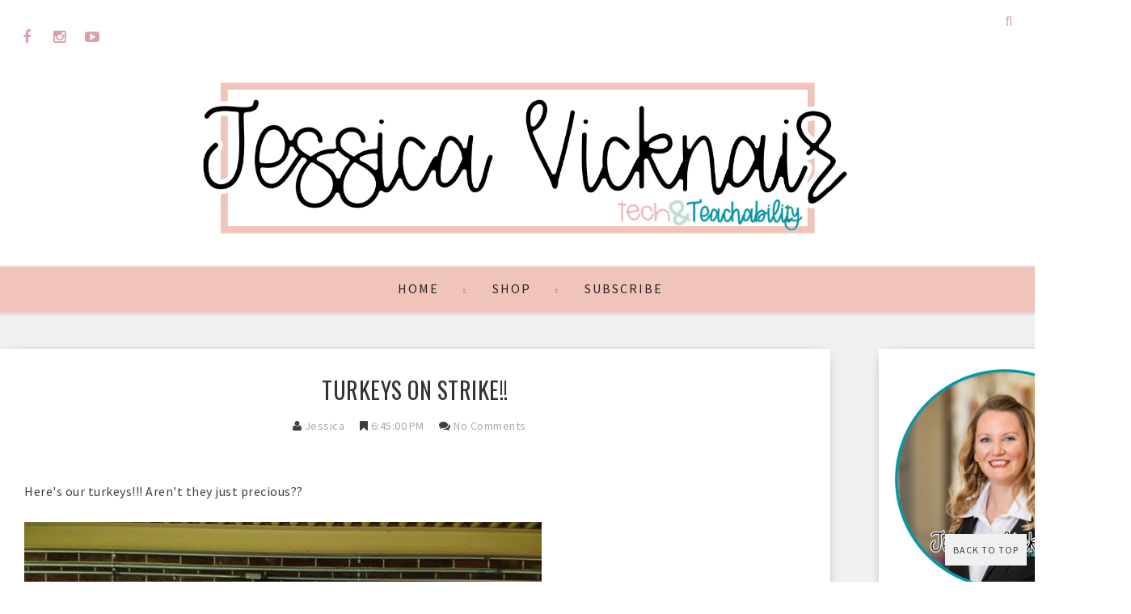

--- FILE ---
content_type: text/html; charset=utf-8
request_url: https://www.google.com/recaptcha/api2/aframe
body_size: 267
content:
<!DOCTYPE HTML><html><head><meta http-equiv="content-type" content="text/html; charset=UTF-8"></head><body><script nonce="CXTa_uCS9Ns9bNDX7iPqlg">/** Anti-fraud and anti-abuse applications only. See google.com/recaptcha */ try{var clients={'sodar':'https://pagead2.googlesyndication.com/pagead/sodar?'};window.addEventListener("message",function(a){try{if(a.source===window.parent){var b=JSON.parse(a.data);var c=clients[b['id']];if(c){var d=document.createElement('img');d.src=c+b['params']+'&rc='+(localStorage.getItem("rc::a")?sessionStorage.getItem("rc::b"):"");window.document.body.appendChild(d);sessionStorage.setItem("rc::e",parseInt(sessionStorage.getItem("rc::e")||0)+1);localStorage.setItem("rc::h",'1769243502463');}}}catch(b){}});window.parent.postMessage("_grecaptcha_ready", "*");}catch(b){}</script></body></html>

--- FILE ---
content_type: text/javascript; charset=UTF-8
request_url: https://www.techandteachability.com/feeds/posts/default/-/Thanksgiving?alt=json-in-script&callback=related_results_labels
body_size: 10708
content:
// API callback
related_results_labels({"version":"1.0","encoding":"UTF-8","feed":{"xmlns":"http://www.w3.org/2005/Atom","xmlns$openSearch":"http://a9.com/-/spec/opensearchrss/1.0/","xmlns$blogger":"http://schemas.google.com/blogger/2008","xmlns$georss":"http://www.georss.org/georss","xmlns$gd":"http://schemas.google.com/g/2005","xmlns$thr":"http://purl.org/syndication/thread/1.0","id":{"$t":"tag:blogger.com,1999:blog-1345077714437171038"},"updated":{"$t":"2026-01-23T11:00:00.126-06:00"},"category":[{"term":"Freebie"},{"term":"lesson plans"},{"term":"sneak peek Sunday"},{"term":"Featured"},{"term":"math"},{"term":"Linky"},{"term":"Back to School"},{"term":"Reading"},{"term":"classroom decoration"},{"term":"healthy"},{"term":"Weekly Summer Linky"},{"term":"Five for Friday"},{"term":"Tutorials"},{"term":"classroom management"},{"term":"giveaway"},{"term":"week in review"},{"term":"Google"},{"term":"Louisiana"},{"term":"MAKE Wellness"},{"term":"Summer Reset Challenge"},{"term":"interactive notebook"},{"term":"teachers pay teachers"},{"term":"tech tips"},{"term":"technology"},{"term":"School"},{"term":"end of year"},{"term":"literacy center"},{"term":"planning"},{"term":"Astrobrights"},{"term":"ELA"},{"term":"Mardi Gras"},{"term":"Meal Prep"},{"term":"Thanksgiving"},{"term":"Thoughts on Thursday"},{"term":"classroom reveal"},{"term":"Christmas"},{"term":"Newsies"},{"term":"Robotics"},{"term":"Tech Tip Tuesday"},{"term":"freezer meals"},{"term":"recipes"},{"term":"tips"},{"term":"Blog Hop"},{"term":"DIY"},{"term":"Disney"},{"term":"Fun"},{"term":"Life"},{"term":"Presentations"},{"term":"QR codes"},{"term":"Student Reporting Labs"},{"term":"blog launch"},{"term":"holidays"},{"term":"homework"},{"term":"parents"},{"term":"place value"},{"term":"summer"},{"term":"tech tools"},{"term":"120 board"},{"term":"AI"},{"term":"AI Series"},{"term":"Artificial Intelligence"},{"term":"Class Dojo"},{"term":"Crock Pot"},{"term":"Google Classroom"},{"term":"Is This Real...Or AI?"},{"term":"Math Centers"},{"term":"Sale"},{"term":"St. Patrick's Day"},{"term":"Technology Presentations"},{"term":"Tell all Tuesday"},{"term":"The Primary Punchbowl"},{"term":"Valentine's Day"},{"term":"Winner Wednesday"},{"term":"classroom library"},{"term":"contractions"},{"term":"cookies"},{"term":"fall"},{"term":"meal plans"},{"term":"no prep"},{"term":"planner"},{"term":"science"},{"term":"spelling"},{"term":"teacher organization"},{"term":"As Seen on TV"},{"term":"Building Words"},{"term":"Create 2 Animate"},{"term":"Digital Arts"},{"term":"Digital Citizenship"},{"term":"Distance Learning"},{"term":"GIF"},{"term":"Hyperdoc"},{"term":"LAFlood2016"},{"term":"Meet the Teacher"},{"term":"Microsoft"},{"term":"Sunday Storytime"},{"term":"Teacher Appreciation Week"},{"term":"activity sheets"},{"term":"binder"},{"term":"compare and contrast"},{"term":"craftivity"},{"term":"digital"},{"term":"insects"},{"term":"listening library"},{"term":"low carb"},{"term":"morning math"},{"term":"newsletter"},{"term":"other"},{"term":"planning binder"},{"term":"reset"},{"term":"routines"},{"term":"sequence of events"},{"term":"spreadsheet"},{"term":"spring"},{"term":"tpt"},{"term":"whole30"},{"term":"writing"},{"term":"#letscelebrate"},{"term":"2014-2015"},{"term":"2015-2016"},{"term":"2016-2017"},{"term":"2017-2018"},{"term":"2018-2019"},{"term":"AR"},{"term":"Balancing Facts"},{"term":"Basic Shots"},{"term":"Birthday"},{"term":"Bitmoji"},{"term":"Bright Theme"},{"term":"Bulletin Board"},{"term":"CRLG"},{"term":"Camera Shots"},{"term":"Cause and Effect"},{"term":"Classtag"},{"term":"Cricut"},{"term":"Easter"},{"term":"Food"},{"term":"Football"},{"term":"Get It Done"},{"term":"Go Noodle"},{"term":"Google Bootcamp"},{"term":"Google Presentation"},{"term":"Grammar"},{"term":"Habit Buidling"},{"term":"Halloween"},{"term":"Keto"},{"term":"Kindergarten"},{"term":"Louisiana Blogger Meetup"},{"term":"Love"},{"term":"MATH IT"},{"term":"Main Idea"},{"term":"Martin Luther King Jr."},{"term":"Math Presentations"},{"term":"Media Literacy"},{"term":"Money"},{"term":"Music Video"},{"term":"New Year Resolutions"},{"term":"October"},{"term":"Open House"},{"term":"Owala"},{"term":"Pete the cat"},{"term":"Pinterest"},{"term":"Pixel Art"},{"term":"Primary Punchbowl"},{"term":"School Closure"},{"term":"School's out"},{"term":"Sixth grade"},{"term":"Spooky Saturday Sale"},{"term":"Spring Break"},{"term":"Star Wars Day"},{"term":"Substitutes"},{"term":"Sunday Reset"},{"term":"Take home binder"},{"term":"Text Features"},{"term":"Turkey"},{"term":"Unit Plans"},{"term":"Video Production"},{"term":"Weather"},{"term":"adjectives"},{"term":"application problems"},{"term":"audio production"},{"term":"awards"},{"term":"behavior"},{"term":"broadcast"},{"term":"classroom"},{"term":"communication"},{"term":"computer science"},{"term":"computer science education week"},{"term":"donors choose"},{"term":"engineering design process"},{"term":"field trips"},{"term":"first day of school signs"},{"term":"first grade"},{"term":"gift tag"},{"term":"google sheets"},{"term":"happy"},{"term":"labels"},{"term":"math notebook"},{"term":"moon phases"},{"term":"morning meeting"},{"term":"moving schools"},{"term":"nonfiction"},{"term":"pumpkin"},{"term":"read across america"},{"term":"rewards"},{"term":"rules"},{"term":"secret santa"},{"term":"shortcut"},{"term":"show and tell"},{"term":"social studies"},{"term":"sound waves"},{"term":"spring no prep"},{"term":"summarize"},{"term":"technology integration"},{"term":"telling time"},{"term":"template"},{"term":"testing"},{"term":"time saver"},{"term":"vlogging"},{"term":"water cycle"},{"term":"weekly assignment sheet"},{"term":"wellness"}],"title":{"type":"text","$t":"Tech and Teachability"},"subtitle":{"type":"html","$t":"Education blog from a technology teacher highly passionate about teaching students!! Hopefully you can find ideas for lesson plans, activities, tech tutorials, etc. on here to help you along in your educational journey! "},"link":[{"rel":"http://schemas.google.com/g/2005#feed","type":"application/atom+xml","href":"https:\/\/www.techandteachability.com\/feeds\/posts\/default"},{"rel":"self","type":"application/atom+xml","href":"https:\/\/www.blogger.com\/feeds\/1345077714437171038\/posts\/default\/-\/Thanksgiving?alt=json-in-script"},{"rel":"alternate","type":"text/html","href":"https:\/\/www.techandteachability.com\/search\/label\/Thanksgiving"},{"rel":"hub","href":"http://pubsubhubbub.appspot.com/"}],"author":[{"name":{"$t":"Jessica"},"uri":{"$t":"http:\/\/www.blogger.com\/profile\/01481578251750305422"},"email":{"$t":"noreply@blogger.com"},"gd$image":{"rel":"http://schemas.google.com/g/2005#thumbnail","width":"32","height":"32","src":"\/\/blogger.googleusercontent.com\/img\/b\/R29vZ2xl\/AVvXsEgf4eKiVOGa_rwzkcezNy9a7x-6PfVoQXxZV2tpdZmadTyupbHe9haZEH_pZBNOWfs2YOwtBzu9gud9YIqUNi-CznW6-cSGcp7C7fGY6IHuEjE3M4hIEA2yjpEp4HlenlL8_jj1kBUfz7A7DqWWgPVwqDuy0dh7baVDH2kwb8KReY0nuw\/s220\/proshot%20button.png"}}],"generator":{"version":"7.00","uri":"http://www.blogger.com","$t":"Blogger"},"openSearch$totalResults":{"$t":"6"},"openSearch$startIndex":{"$t":"1"},"openSearch$itemsPerPage":{"$t":"25"},"entry":[{"id":{"$t":"tag:blogger.com,1999:blog-1345077714437171038.post-1780586180558042918"},"published":{"$t":"2022-11-15T13:36:00.005-06:00"},"updated":{"$t":"2022-11-16T07:54:11.314-06:00"},"category":[{"scheme":"http://www.blogger.com/atom/ns#","term":"Freebie"},{"scheme":"http://www.blogger.com/atom/ns#","term":"Thanksgiving"},{"scheme":"http://www.blogger.com/atom/ns#","term":"Turkey"}],"title":{"type":"text","$t":"Save the Turkeys! A Digital Freebie!"},"content":{"type":"html","$t":"\u003Cp\u003E\u0026nbsp;Need a quick last minute activity for your kiddos?\u0026nbsp;\u003C\/p\u003E\u003Cp\u003E\u003Cbr \/\u003E\u003C\/p\u003E\u003Cp\u003EI used to do this with construction paper and glue and feathers and lots of other craft stuff, and that's FABULOUS if you have the time, but let's face it---who does? So I switched to a digital version.\u0026nbsp;\u003C\/p\u003E\u003Cp\u003ECheck it out:\u0026nbsp;\u003C\/p\u003E\n\u003Ccenter\u003E\u003Ciframe allowfullscreen=\"true\" frameborder=\"0\" height=\"400\" mozallowfullscreen=\"true\" src=\"https:\/\/docs.google.com\/presentation\/d\/e\/2PACX-1vTuQWEaOtAoCIfbiJynzAgstDRfnsZO2r-Z6l_WjPwXrsElXGKYD_SQTZptvMz5CCnn8Zn-Cj1m8HSR\/embed?start=true\u0026amp;loop=true\u0026amp;delayms=3000\" webkitallowfullscreen=\"true\" width=\"600\"\u003E\u003C\/iframe\u003E\u003C\/center\u003E\u003Ccenter\u003E\u003Cbr \/\u003E\u003C\/center\u003E\u003Ccenter\u003E\u003Cbr \/\u003E\u003C\/center\u003E\n\n\u003Ccenter\u003E\u003Ciframe allowfullscreen=\"true\" frameborder=\"0\" height=\"400\" mozallowfullscreen=\"true\" src=\"https:\/\/docs.google.com\/presentation\/d\/e\/2PACX-1vTG4D_uu1ehEHotv_tM8tepW6N7iQtfCP-fDJcj9DTOs9Sq-IrfRIdwk_NCTFKhCcEN8hLOIbL1-Rh8\/embed?start=true\u0026amp;loop=true\u0026amp;delayms=3000\" webkitallowfullscreen=\"true\" width=\"600\"\u003E\u003C\/iframe\u003E\u003C\/center\u003E\u003Ccenter\u003E\u003Cbr \/\u003E\u003C\/center\u003E\n\n\u003Ccenter\u003E\u003Ciframe allowfullscreen=\"true\" frameborder=\"0\" height=\"400\" mozallowfullscreen=\"true\" src=\"https:\/\/docs.google.com\/presentation\/d\/e\/2PACX-1vQTciW3FVH_EYmpiuYaD7ZbVmU8FSBMIhpoxcr8Stnx144swPmLJuQYCz1eQGGYgGNZ2-KRa9oBlntz\/embed?start=true\u0026amp;loop=true\u0026amp;delayms=3000\" webkitallowfullscreen=\"true\" width=\"600\"\u003E\u003C\/iframe\u003E\u003C\/center\u003E\u003Ccenter\u003E\u003Cbr \/\u003E\u003C\/center\u003E\u003Ccenter\u003EThese are just a few of my kiddos Disguise a Turkey pics. I gave them all a template in Google Slides:\u0026nbsp;\u003C\/center\u003E\u003Ccenter\u003E\u003Cdiv class=\"separator\" style=\"clear: both; text-align: center;\"\u003E\u003Ca href=\"https:\/\/blogger.googleusercontent.com\/img\/a\/AVvXsEjRuhQlhDwiof9iOIICZTcTMJX9wiadn2I4ZWvtts4fYjv0fcM7ezFHmABKqP3AdRWkXAOEzvJTQKOgihqfQiNdihadQDELNujHM7IiDqmfUPUMjKndPHDXNhj0ydb1epLg-XfKbGYZfsUw1B6W7EpO6DeRGSYoOTLVUN5AWdFfJUSas1GthBVt9jnREA\" style=\"margin-left: 1em; margin-right: 1em;\"\u003E\u003Cimg alt=\"\" data-original-height=\"654\" data-original-width=\"885\" height=\"340\" src=\"https:\/\/blogger.googleusercontent.com\/img\/a\/AVvXsEjRuhQlhDwiof9iOIICZTcTMJX9wiadn2I4ZWvtts4fYjv0fcM7ezFHmABKqP3AdRWkXAOEzvJTQKOgihqfQiNdihadQDELNujHM7IiDqmfUPUMjKndPHDXNhj0ydb1epLg-XfKbGYZfsUw1B6W7EpO6DeRGSYoOTLVUN5AWdFfJUSas1GthBVt9jnREA=w461-h340\" width=\"461\" \/\u003E\u003C\/a\u003E\u003C\/div\u003E\u003Cbr \/\u003EThen I let them use the various tools available to make their Turkey into something else. They used the fill tool, line tool, search tool, insert and format menus, and more.\u0026nbsp;\u003C\/center\u003E\u003Ccenter\u003E\u003Cbr \/\u003E\u003C\/center\u003E\u003Ccenter\u003EOnce they were done, I had them save the slide as an image (Download as PNG) and then I sent them to a group slideshow. I had made a slideshow in advance and added each student's name to a slide. They found their slide and inserted their turkey image. Then we had a parade of \"not\" turkeys!\u003C\/center\u003E\u003Ccenter\u003E\u003Cbr \/\u003E\u003C\/center\u003E\u003Ccenter\u003EI am always super impressed by the students and their imaginations.\u0026nbsp;\u003C\/center\u003E\u003Ccenter\u003E\u003Cbr \/\u003E\u003C\/center\u003E\u003Ccenter\u003EGrab your own Turkey Template \u003Ca href=\"http:\/\/bit.ly\/turkeyfake\" target=\"_blank\"\u003EHERE\u003C\/a\u003E.\u0026nbsp;\u003C\/center\u003E\u003Ccenter\u003E\u003Cbr \/\u003E\u003C\/center\u003E\n\n"},"link":[{"rel":"replies","type":"application/atom+xml","href":"https:\/\/www.techandteachability.com\/feeds\/1780586180558042918\/comments\/default","title":"Post Comments"},{"rel":"replies","type":"text/html","href":"https:\/\/www.techandteachability.com\/2022\/11\/save-turkeys-digital-freebie.html#comment-form","title":"0 Comments"},{"rel":"edit","type":"application/atom+xml","href":"https:\/\/www.blogger.com\/feeds\/1345077714437171038\/posts\/default\/1780586180558042918"},{"rel":"self","type":"application/atom+xml","href":"https:\/\/www.blogger.com\/feeds\/1345077714437171038\/posts\/default\/1780586180558042918"},{"rel":"alternate","type":"text/html","href":"https:\/\/www.techandteachability.com\/2022\/11\/save-turkeys-digital-freebie.html","title":"Save the Turkeys! A Digital Freebie!"}],"author":[{"name":{"$t":"Jessica"},"uri":{"$t":"http:\/\/www.blogger.com\/profile\/01481578251750305422"},"email":{"$t":"noreply@blogger.com"},"gd$image":{"rel":"http://schemas.google.com/g/2005#thumbnail","width":"32","height":"32","src":"\/\/blogger.googleusercontent.com\/img\/b\/R29vZ2xl\/AVvXsEgf4eKiVOGa_rwzkcezNy9a7x-6PfVoQXxZV2tpdZmadTyupbHe9haZEH_pZBNOWfs2YOwtBzu9gud9YIqUNi-CznW6-cSGcp7C7fGY6IHuEjE3M4hIEA2yjpEp4HlenlL8_jj1kBUfz7A7DqWWgPVwqDuy0dh7baVDH2kwb8KReY0nuw\/s220\/proshot%20button.png"}}],"media$thumbnail":{"xmlns$media":"http://search.yahoo.com/mrss/","url":"https:\/\/blogger.googleusercontent.com\/img\/a\/AVvXsEjRuhQlhDwiof9iOIICZTcTMJX9wiadn2I4ZWvtts4fYjv0fcM7ezFHmABKqP3AdRWkXAOEzvJTQKOgihqfQiNdihadQDELNujHM7IiDqmfUPUMjKndPHDXNhj0ydb1epLg-XfKbGYZfsUw1B6W7EpO6DeRGSYoOTLVUN5AWdFfJUSas1GthBVt9jnREA=s72-w461-h340-c","height":"72","width":"72"},"thr$total":{"$t":"0"}},{"id":{"$t":"tag:blogger.com,1999:blog-1345077714437171038.post-8230296622102370761"},"published":{"$t":"2013-11-22T17:05:00.000-06:00"},"updated":{"$t":"2016-07-15T12:26:26.233-05:00"},"category":[{"scheme":"http://www.blogger.com/atom/ns#","term":"Thanksgiving"}],"title":{"type":"text","$t":"Happy Thanksgiving :)"},"content":{"type":"html","$t":"Today my firsties were soooooo sweet!! They gave me an adorable binder filled with pages about why they are thankful for me!! Here are some pics:\u003Cbr \/\u003E\u003Cdiv class=\"separator\" style=\"clear: both; text-align: center;\"\u003E\u003Ca href=\"https:\/\/blogger.googleusercontent.com\/img\/b\/R29vZ2xl\/AVvXsEgdLIvrKar67m_kXeq8Oo_KjSl07KTjQd3DKv5G1-2nRb2xnXoRYGoNC0lqu0aa4CvFNJ6NaSpZ7xlmTXlVIrF0iaemAoceEA60c2NSC87xg1OGOT8znDhVQXxqC5el0X8ri4UGZWhdU2HW\/s1600\/thankful6.jpg\" imageanchor=\"1\" style=\"margin-left: 1em; margin-right: 1em;\"\u003E\u003Cimg border=\"0\" height=\"320\" src=\"https:\/\/blogger.googleusercontent.com\/img\/b\/R29vZ2xl\/AVvXsEgdLIvrKar67m_kXeq8Oo_KjSl07KTjQd3DKv5G1-2nRb2xnXoRYGoNC0lqu0aa4CvFNJ6NaSpZ7xlmTXlVIrF0iaemAoceEA60c2NSC87xg1OGOT8znDhVQXxqC5el0X8ri4UGZWhdU2HW\/s320\/thankful6.jpg\" width=\"240\" \/\u003E\u003C\/a\u003E\u003C\/div\u003E\u003Cdiv class=\"separator\" style=\"clear: both; text-align: center;\"\u003E\u003Ca href=\"https:\/\/blogger.googleusercontent.com\/img\/b\/R29vZ2xl\/AVvXsEiYYqOmNoqaPuf7jqmTcX_SC8S6Jn3lU0loXCBqIZ4N4B_szFKpeYdSuZbsBpdy6gFlKOLY5Jfca8YcE1OsVS1naRtwoQLQv5vAtcjnzmCJv3rvf-WX9FciNZGPptHD2AYxBgeKEF84j9Z8\/s1600\/thankful1.jpg\" imageanchor=\"1\" style=\"margin-left: 1em; margin-right: 1em;\"\u003E\u003Cimg border=\"0\" height=\"320\" src=\"https:\/\/blogger.googleusercontent.com\/img\/b\/R29vZ2xl\/AVvXsEiYYqOmNoqaPuf7jqmTcX_SC8S6Jn3lU0loXCBqIZ4N4B_szFKpeYdSuZbsBpdy6gFlKOLY5Jfca8YcE1OsVS1naRtwoQLQv5vAtcjnzmCJv3rvf-WX9FciNZGPptHD2AYxBgeKEF84j9Z8\/s320\/thankful1.jpg\" width=\"240\" \/\u003E\u003C\/a\u003E\u003C\/div\u003E\u003Cbr \/\u003E\u003Cdiv class=\"separator\" style=\"clear: both; text-align: center;\"\u003E\u003Ca href=\"https:\/\/blogger.googleusercontent.com\/img\/b\/R29vZ2xl\/AVvXsEilcW78atzFVfpTfG5JI1pbxKciO6M2AJ7l8cRuxxn4lQcauLxqkPrVLjtJFLJ2Lt_S3SqtKTQs_hTSFts7vH3Hz6PuGV-Y8lKnyagd3MBUD-QpZ2-e1flaLFtKqGWoShnxj3IgQ2fQS68c\/s1600\/thankful2.jpg\" imageanchor=\"1\" style=\"margin-left: 1em; margin-right: 1em;\"\u003E\u003Cimg border=\"0\" height=\"320\" src=\"https:\/\/blogger.googleusercontent.com\/img\/b\/R29vZ2xl\/AVvXsEilcW78atzFVfpTfG5JI1pbxKciO6M2AJ7l8cRuxxn4lQcauLxqkPrVLjtJFLJ2Lt_S3SqtKTQs_hTSFts7vH3Hz6PuGV-Y8lKnyagd3MBUD-QpZ2-e1flaLFtKqGWoShnxj3IgQ2fQS68c\/s320\/thankful2.jpg\" width=\"240\" \/\u003E\u003C\/a\u003E\u003C\/div\u003E\u003Cbr \/\u003E\u003Cdiv class=\"separator\" style=\"clear: both; text-align: center;\"\u003E\u003Ca href=\"https:\/\/blogger.googleusercontent.com\/img\/b\/R29vZ2xl\/AVvXsEj-f14LbaILdmXcwkQLmg70n85rRPLuAI43OBbE0EOmsteLcUc_lAl1GZk8wdXG8GVcerUquti0jgQ_pPGAzqlX2Bc3ff33sgGTtGJ3lv04QM8TV3ZGT_8-9EXjlItsheXtIJLIVEx6F-5T\/s1600\/thankful3.jpg\" imageanchor=\"1\" style=\"margin-left: 1em; margin-right: 1em;\"\u003E\u003Cimg border=\"0\" height=\"320\" src=\"https:\/\/blogger.googleusercontent.com\/img\/b\/R29vZ2xl\/AVvXsEj-f14LbaILdmXcwkQLmg70n85rRPLuAI43OBbE0EOmsteLcUc_lAl1GZk8wdXG8GVcerUquti0jgQ_pPGAzqlX2Bc3ff33sgGTtGJ3lv04QM8TV3ZGT_8-9EXjlItsheXtIJLIVEx6F-5T\/s320\/thankful3.jpg\" width=\"240\" \/\u003E\u003C\/a\u003E\u003C\/div\u003E\u003Cbr \/\u003E\u003Cdiv class=\"separator\" style=\"clear: both; text-align: center;\"\u003E\u003Ca href=\"https:\/\/blogger.googleusercontent.com\/img\/b\/R29vZ2xl\/AVvXsEgsOOyWHlV_fnICmsFr86lDQixMkmabbRek5T3XL-DjM6F4QHsPfQ3bN8YQ0wK3Jab1wMuNJqkQrWNBbWcjT8RNbPH63yQD6tw5HG-01-jrNK7ovFpUUO4sU4sux1K6nlDGAQJMysa6F8gj\/s1600\/thankful4.jpg\" imageanchor=\"1\" style=\"margin-left: 1em; margin-right: 1em;\"\u003E\u003Cimg border=\"0\" height=\"320\" src=\"https:\/\/blogger.googleusercontent.com\/img\/b\/R29vZ2xl\/AVvXsEgsOOyWHlV_fnICmsFr86lDQixMkmabbRek5T3XL-DjM6F4QHsPfQ3bN8YQ0wK3Jab1wMuNJqkQrWNBbWcjT8RNbPH63yQD6tw5HG-01-jrNK7ovFpUUO4sU4sux1K6nlDGAQJMysa6F8gj\/s320\/thankful4.jpg\" width=\"240\" \/\u003E\u003C\/a\u003E\u003C\/div\u003E\u003Cbr \/\u003E\u003Cdiv class=\"separator\" style=\"clear: both; text-align: center;\"\u003E\u003Ca href=\"https:\/\/blogger.googleusercontent.com\/img\/b\/R29vZ2xl\/AVvXsEjjCoK5HfS0d51EJXcoKQ8IfQDL4_6Pu1-XCTuHg0mHyNHCMptaPCyc6qGnJNuBsjZl3nK3hhq-igz__TwsWpIzX7XvAYXv65tswmYbCQLofXfuM470vtYiDtZUFo2-L9bJ498SE87_PTmN\/s1600\/thankful5.jpg\" imageanchor=\"1\" style=\"margin-left: 1em; margin-right: 1em;\"\u003E\u003Cimg border=\"0\" height=\"320\" src=\"https:\/\/blogger.googleusercontent.com\/img\/b\/R29vZ2xl\/AVvXsEjjCoK5HfS0d51EJXcoKQ8IfQDL4_6Pu1-XCTuHg0mHyNHCMptaPCyc6qGnJNuBsjZl3nK3hhq-igz__TwsWpIzX7XvAYXv65tswmYbCQLofXfuM470vtYiDtZUFo2-L9bJ498SE87_PTmN\/s320\/thankful5.jpg\" width=\"240\" \/\u003E\u003C\/a\u003E\u003C\/div\u003E\u003Cbr \/\u003E\u003Cdiv class=\"separator\" style=\"clear: both; text-align: center;\"\u003E\u003Ca href=\"https:\/\/blogger.googleusercontent.com\/img\/b\/R29vZ2xl\/AVvXsEjwnorX7pn8-r9bUvlDhLrXL1whqMFO8FO4vOpMQoC1Kq4f3BP6hyphenhyphenLT0Deef4B25guPxlRWIMD6Fb4CDY1Hm28-HGW6BlwX3KwQ7sBipCTQbzjozyFSqdklHd13DlFEfaAUxo0BTniTHZa7\/s1600\/thankful.jpg\" imageanchor=\"1\" style=\"margin-left: 1em; margin-right: 1em;\"\u003E\u003Cimg border=\"0\" height=\"320\" src=\"https:\/\/blogger.googleusercontent.com\/img\/b\/R29vZ2xl\/AVvXsEjwnorX7pn8-r9bUvlDhLrXL1whqMFO8FO4vOpMQoC1Kq4f3BP6hyphenhyphenLT0Deef4B25guPxlRWIMD6Fb4CDY1Hm28-HGW6BlwX3KwQ7sBipCTQbzjozyFSqdklHd13DlFEfaAUxo0BTniTHZa7\/s320\/thankful.jpg\" width=\"240\" \/\u003E\u003C\/a\u003E\u003C\/div\u003E\u003Cdiv class=\"separator\" style=\"clear: both; text-align: center;\"\u003E\u003Cbr \/\u003E\u003C\/div\u003EIsn't it just precious?? Sweet little things.\u003Cbr \/\u003E\u003Cbr \/\u003EHave a Happy Thanksgiving!!!\u003Cbr \/\u003E\u003Cbr \/\u003EJessica"},"link":[{"rel":"replies","type":"application/atom+xml","href":"https:\/\/www.techandteachability.com\/feeds\/8230296622102370761\/comments\/default","title":"Post Comments"},{"rel":"replies","type":"text/html","href":"https:\/\/www.techandteachability.com\/2013\/11\/happy-thanksgiving.html#comment-form","title":"0 Comments"},{"rel":"edit","type":"application/atom+xml","href":"https:\/\/www.blogger.com\/feeds\/1345077714437171038\/posts\/default\/8230296622102370761"},{"rel":"self","type":"application/atom+xml","href":"https:\/\/www.blogger.com\/feeds\/1345077714437171038\/posts\/default\/8230296622102370761"},{"rel":"alternate","type":"text/html","href":"https:\/\/www.techandteachability.com\/2013\/11\/happy-thanksgiving.html","title":"Happy Thanksgiving :)"}],"author":[{"name":{"$t":"Jessica"},"uri":{"$t":"http:\/\/www.blogger.com\/profile\/01481578251750305422"},"email":{"$t":"noreply@blogger.com"},"gd$image":{"rel":"http://schemas.google.com/g/2005#thumbnail","width":"32","height":"32","src":"\/\/blogger.googleusercontent.com\/img\/b\/R29vZ2xl\/AVvXsEgf4eKiVOGa_rwzkcezNy9a7x-6PfVoQXxZV2tpdZmadTyupbHe9haZEH_pZBNOWfs2YOwtBzu9gud9YIqUNi-CznW6-cSGcp7C7fGY6IHuEjE3M4hIEA2yjpEp4HlenlL8_jj1kBUfz7A7DqWWgPVwqDuy0dh7baVDH2kwb8KReY0nuw\/s220\/proshot%20button.png"}}],"media$thumbnail":{"xmlns$media":"http://search.yahoo.com/mrss/","url":"https:\/\/blogger.googleusercontent.com\/img\/b\/R29vZ2xl\/AVvXsEgdLIvrKar67m_kXeq8Oo_KjSl07KTjQd3DKv5G1-2nRb2xnXoRYGoNC0lqu0aa4CvFNJ6NaSpZ7xlmTXlVIrF0iaemAoceEA60c2NSC87xg1OGOT8znDhVQXxqC5el0X8ri4UGZWhdU2HW\/s72-c\/thankful6.jpg","height":"72","width":"72"},"thr$total":{"$t":"0"}},{"id":{"$t":"tag:blogger.com,1999:blog-1345077714437171038.post-7794710202379212027"},"published":{"$t":"2013-11-13T18:45:00.001-06:00"},"updated":{"$t":"2023-05-06T14:35:27.907-05:00"},"category":[{"scheme":"http://www.blogger.com/atom/ns#","term":"Thanksgiving"},{"scheme":"http://www.blogger.com/atom/ns#","term":"writing"}],"title":{"type":"text","$t":"Turkeys on Strike!!"},"content":{"type":"html","$t":"\u003Cdiv class=\"separator\" style=\"clear: both;\"\u003E\n\u003Cbr \/\u003E\u003C\/div\u003E\nHere's our turkeys!!! Aren't they just precious??\u003Cbr \/\u003E\n\u003Cdiv\u003E\n\u003Cbr \/\u003E\u003C\/div\u003E\n\u003Cdiv\u003E\n\u003Cdiv class=\"separator\" style=\"clear: both;\"\u003E\n\u003Ca href=\"https:\/\/blogger.googleusercontent.com\/img\/b\/R29vZ2xl\/AVvXsEglBM6yKWl6viEDJGqkrEt-rZ1DdVTKDZDWkxhmRrG6cn5O4y3rPzG7K5VlJpD2k_sp-dho0ExrBbFjhAFqNeY8D2bA6aALwGOz0aUZNbm6Dz0FUKv21hAe7mbGoL7jRgDx2Ks4E7XIvbLA\/s640\/blogger-image-1784878400.jpg\" style=\"margin-left: 1em; margin-right: 1em;\"\u003E\u003Cimg border=\"0\" src=\"https:\/\/blogger.googleusercontent.com\/img\/b\/R29vZ2xl\/AVvXsEglBM6yKWl6viEDJGqkrEt-rZ1DdVTKDZDWkxhmRrG6cn5O4y3rPzG7K5VlJpD2k_sp-dho0ExrBbFjhAFqNeY8D2bA6aALwGOz0aUZNbm6Dz0FUKv21hAe7mbGoL7jRgDx2Ks4E7XIvbLA\/s640\/blogger-image-1784878400.jpg\" \/\u003E\u003C\/a\u003E\u003C\/div\u003E\n\u003Cdiv class=\"separator\" style=\"clear: both;\"\u003E\n\u003Ca href=\"https:\/\/blogger.googleusercontent.com\/img\/b\/R29vZ2xl\/AVvXsEhcktJk0CY7hOHBByPfZp1I0LXMN1SwEwZxJ3QMIIsaCk4YSLMuDNKkgudDaTlatM1e5aV79WKeP1e9sUd8_Sc6lXSQh4MY37bprn1KPYZyDoQGDfEb3M0tTxlgHhFYPv7UP1satueDKYke\/s640\/blogger-image-1627593377.jpg\" style=\"margin-left: 1em; margin-right: 1em;\"\u003E\u003Cimg border=\"0\" src=\"https:\/\/blogger.googleusercontent.com\/img\/b\/R29vZ2xl\/AVvXsEhcktJk0CY7hOHBByPfZp1I0LXMN1SwEwZxJ3QMIIsaCk4YSLMuDNKkgudDaTlatM1e5aV79WKeP1e9sUd8_Sc6lXSQh4MY37bprn1KPYZyDoQGDfEb3M0tTxlgHhFYPv7UP1satueDKYke\/s640\/blogger-image-1627593377.jpg\" \/\u003E\u003C\/a\u003E\u003C\/div\u003E\n\u003Cdiv class=\"separator\" style=\"clear: both;\"\u003E\n\u003Cbr \/\u003E\u003C\/div\u003E\n\u003Cdiv class=\"separator\" style=\"clear: both;\"\u003E\n**UPDATE**\u003C\/div\u003E\n\u003Cdiv class=\"separator\" style=\"clear: both;\"\u003E\n\u003Cbr \/\u003E\u003C\/div\u003E\n\u003Cdiv class=\"separator\" style=\"clear: both;\"\u003E\nRemember a few days ago I posted about our Turkey writing? Well here's a recap -\u0026nbsp;\u003C\/div\u003E\n\u003Cdiv class=\"separator\" style=\"clear: both;\"\u003E\n\u003Cbr \/\u003E\u003C\/div\u003E\n\u003Cdiv class=\"separator\" style=\"clear: both;\"\u003E\nWe started our writing this week: \"Save a Turkey!! Eat more _________!\" We started by reading\u0026nbsp;\u003Ca href=\"http:\/\/www.scholastic.com\/teachers\/book\/twas-night-thanksgiving\" target=\"_blank\"\u003E'Twas the Night Before Thanksgiving\u003C\/a\u003E, by Dav Pilkey. Love this book!! It is so adorable.\u003C\/div\u003E\n\u003Cdiv class=\"separator\" style=\"clear: both; text-align: center;\"\u003E\n\u003Ca href=\"https:\/\/blogger.googleusercontent.com\/img\/b\/R29vZ2xl\/AVvXsEiCXdi4LGszlpVxLEsIZXWoguUod64aNPYLdSZTF-7L4uBAqweB-pp7ceThLSeBPcesFs8UZoy6NuHdvH3GVSkrvtugAd0FOvCfrTmY7hDeumeTPRL81S8ryQVXeMyplh9zwNn2ji4HHDWL\/s1600\/the+night+before+thanksgiving.jpg\" style=\"margin-left: 1em; margin-right: 1em;\"\u003E\u003Cimg border=\"0\" height=\"321\" src=\"https:\/\/blogger.googleusercontent.com\/img\/b\/R29vZ2xl\/AVvXsEiCXdi4LGszlpVxLEsIZXWoguUod64aNPYLdSZTF-7L4uBAqweB-pp7ceThLSeBPcesFs8UZoy6NuHdvH3GVSkrvtugAd0FOvCfrTmY7hDeumeTPRL81S8ryQVXeMyplh9zwNn2ji4HHDWL\/s400\/the+night+before+thanksgiving.jpg\" width=\"400\" \/\u003E\u003C\/a\u003E\u003C\/div\u003E\nIn the story, on the day before Thanksgiving a class takes a field trip to a turkey farm. They get to play with eight turkeys but are shocked to learn that Farmer Mack Nugget plans to eat the turkeys for Thanksgiving dinner!! So the kids smuggle the turkeys out under their shirts, and everyone gets to go vegetarian for Thanksgiving. Turkeys are saved!!\u003Cbr \/\u003E\n\u003Cbr \/\u003E\nSo then we started brainstorming what we want to eat instead of turkey for Thanksgiving. The students had some great Louisiana ideas: gumbo, jambalaya, fried catfish, po-boys, shrimp fettucine, etc. Great meals!! So we used our circle maps and tree maps and created some wonderful opinion piece paragraphs. I am putting up the bulletin board today, so you can see the finished product. I found the turkey pattern at the\u0026nbsp;Freebielicious\u0026nbsp;blog. Great little site that has so much information for grade school teachers. Make sure to check it out!\u003Cbr \/\u003E\n\u003Cbr \/\u003E\u003C\/div\u003E\n"},"link":[{"rel":"replies","type":"application/atom+xml","href":"https:\/\/www.techandteachability.com\/feeds\/7794710202379212027\/comments\/default","title":"Post Comments"},{"rel":"replies","type":"text/html","href":"https:\/\/www.techandteachability.com\/2013\/11\/turkeys-on-strike.html#comment-form","title":"0 Comments"},{"rel":"edit","type":"application/atom+xml","href":"https:\/\/www.blogger.com\/feeds\/1345077714437171038\/posts\/default\/7794710202379212027"},{"rel":"self","type":"application/atom+xml","href":"https:\/\/www.blogger.com\/feeds\/1345077714437171038\/posts\/default\/7794710202379212027"},{"rel":"alternate","type":"text/html","href":"https:\/\/www.techandteachability.com\/2013\/11\/turkeys-on-strike.html","title":"Turkeys on Strike!!"}],"author":[{"name":{"$t":"Jessica"},"uri":{"$t":"http:\/\/www.blogger.com\/profile\/01481578251750305422"},"email":{"$t":"noreply@blogger.com"},"gd$image":{"rel":"http://schemas.google.com/g/2005#thumbnail","width":"32","height":"32","src":"\/\/blogger.googleusercontent.com\/img\/b\/R29vZ2xl\/AVvXsEgf4eKiVOGa_rwzkcezNy9a7x-6PfVoQXxZV2tpdZmadTyupbHe9haZEH_pZBNOWfs2YOwtBzu9gud9YIqUNi-CznW6-cSGcp7C7fGY6IHuEjE3M4hIEA2yjpEp4HlenlL8_jj1kBUfz7A7DqWWgPVwqDuy0dh7baVDH2kwb8KReY0nuw\/s220\/proshot%20button.png"}}],"media$thumbnail":{"xmlns$media":"http://search.yahoo.com/mrss/","url":"https:\/\/blogger.googleusercontent.com\/img\/b\/R29vZ2xl\/AVvXsEglBM6yKWl6viEDJGqkrEt-rZ1DdVTKDZDWkxhmRrG6cn5O4y3rPzG7K5VlJpD2k_sp-dho0ExrBbFjhAFqNeY8D2bA6aALwGOz0aUZNbm6Dz0FUKv21hAe7mbGoL7jRgDx2Ks4E7XIvbLA\/s72-c\/blogger-image-1784878400.jpg","height":"72","width":"72"},"thr$total":{"$t":"0"}},{"id":{"$t":"tag:blogger.com,1999:blog-1345077714437171038.post-9138070475651853333"},"published":{"$t":"2013-11-10T09:11:00.001-06:00"},"updated":{"$t":"2023-05-06T13:00:38.978-05:00"},"category":[{"scheme":"http://www.blogger.com/atom/ns#","term":"Freebie"},{"scheme":"http://www.blogger.com/atom/ns#","term":"literacy center"},{"scheme":"http://www.blogger.com/atom/ns#","term":"math"},{"scheme":"http://www.blogger.com/atom/ns#","term":"Thanksgiving"}],"title":{"type":"text","$t":"Cornucopia of Fun"},"content":{"type":"html","$t":"As I have mentioned earlier in one of my posts I've been working on creating blank activity sets that can be customized to fit anyone's classroom centers or lessons. Here is my newest one!\u003Cbr \/\u003E\n\u003Cbr \/\u003E\nA Cornucopia of Activities\u003Cbr \/\u003E\n\u003Cbr \/\u003E\n\u003Ca name='more'\u003E\u003C\/a\u003E\u003Cbr \/\u003E\u003Cbr \/\u003E\nHonoring the upcoming Thanksgiving holidays, I've used a cornucopia theme. I've included blank cornucopias and blank traditional cornucopia foods along with a recording sheet. All of this can be personally customized to fit your classroom. I hope you can use this to create your own activities for the next few weeks. I've already created a center game with blends using this set that you can find \u003Ca href=\"http:\/\/prideandprimary.blogspot.com\/2013\/11\/brimming-with-blends.html\" target=\"_blank\"\u003EHERE\u003C\/a\u003E.\u003Cbr \/\u003E\n\u003Cbr \/\u003E\nHere are some pics of this fun set:\u003Cbr \/\u003E\n\u003Cdiv class=\"separator\" style=\"clear: both; text-align: center;\"\u003E\n\u003Ca href=\"https:\/\/blogger.googleusercontent.com\/img\/b\/R29vZ2xl\/AVvXsEjmUrmiVofspMzVHBP5JZhFLe0Ajx7HqSKDK4yhb8lmdKM-ap4Dg-8vfaGp4DCRENhsDIOaIAW2s3dpBMV5HUbTvYzXsTtYgPLVPaR4Zf6lTnIMkp0tsItik3uTILByKUqz2cnkgzayXt-s\/s1600\/cornucopia+of+activities.jpg\" style=\"margin-left: 1em; margin-right: 1em;\"\u003E\u003Cimg border=\"0\" height=\"320\" src=\"https:\/\/blogger.googleusercontent.com\/img\/b\/R29vZ2xl\/AVvXsEjmUrmiVofspMzVHBP5JZhFLe0Ajx7HqSKDK4yhb8lmdKM-ap4Dg-8vfaGp4DCRENhsDIOaIAW2s3dpBMV5HUbTvYzXsTtYgPLVPaR4Zf6lTnIMkp0tsItik3uTILByKUqz2cnkgzayXt-s\/s320\/cornucopia+of+activities.jpg\" width=\"247\" \/\u003E\u003C\/a\u003E\u003C\/div\u003E\n\u003Cdiv class=\"separator\" style=\"clear: both; text-align: center;\"\u003E\n\u003Ca href=\"https:\/\/blogger.googleusercontent.com\/img\/b\/R29vZ2xl\/AVvXsEiciXh-GuOqv3zYw3I6SKvi3jOOto-PNknHlGa7HpHKnSUzs_J2tXsFRorin7QeXFOZyePrKZIxsiLLYZxqQxPR6Un5d4moboVdfpN2kKjgE3JhTF3lv92W0NDedFHX22uFH8JcS5boAcQu\/s1600\/blank+foots.jpg\" style=\"margin-left: 1em; margin-right: 1em;\"\u003E\u003Cimg border=\"0\" height=\"320\" src=\"https:\/\/blogger.googleusercontent.com\/img\/b\/R29vZ2xl\/AVvXsEiciXh-GuOqv3zYw3I6SKvi3jOOto-PNknHlGa7HpHKnSUzs_J2tXsFRorin7QeXFOZyePrKZIxsiLLYZxqQxPR6Un5d4moboVdfpN2kKjgE3JhTF3lv92W0NDedFHX22uFH8JcS5boAcQu\/s320\/blank+foots.jpg\" width=\"247\" \/\u003E\u003C\/a\u003E\u003C\/div\u003E\n\u003Cdiv class=\"separator\" style=\"clear: both; text-align: center;\"\u003E\n\u003Ca href=\"https:\/\/blogger.googleusercontent.com\/img\/b\/R29vZ2xl\/AVvXsEiRDrfSa4MM0MFGcQO7CFXQnHESlcdePdKJa6KHQLYb6hd7CvXDFMT_HTCVfZRnhR4UElRDGZN6C3OtS6hFE4iMRxePu5T_1HJsGor-VAb1K_2EHL1Hv73oZw8mpMv64ZKeNU3VjHd-mUwG\/s1600\/blank+cornucopia.jpg\" style=\"margin-left: 1em; margin-right: 1em;\"\u003E\u003Cimg border=\"0\" height=\"320\" src=\"https:\/\/blogger.googleusercontent.com\/img\/b\/R29vZ2xl\/AVvXsEiRDrfSa4MM0MFGcQO7CFXQnHESlcdePdKJa6KHQLYb6hd7CvXDFMT_HTCVfZRnhR4UElRDGZN6C3OtS6hFE4iMRxePu5T_1HJsGor-VAb1K_2EHL1Hv73oZw8mpMv64ZKeNU3VjHd-mUwG\/s320\/blank+cornucopia.jpg\" width=\"247\" \/\u003E\u003C\/a\u003E\u003C\/div\u003E\n\u003Cdiv class=\"separator\" style=\"clear: both; text-align: center;\"\u003E\n\u003Cbr \/\u003E\u003C\/div\u003E\n\u003Cdiv class=\"separator\" style=\"clear: both; text-align: center;\"\u003E\n\u003Ca href=\"https:\/\/drive.google.com\/file\/d\/1YUCI5NuTHNCVIPz6BOqgusTzsV_BQcu1iA\/view?usp=share_link\" target=\"_blank\"\u003EClick here to get your blank set\u003C\/a\u003E. Enjoy!!\u003C\/div\u003E\n\u003Cdiv class=\"separator\" style=\"clear: both; text-align: center;\"\u003E\n\u003Cbr \/\u003E\u003C\/div\u003E\n\u003Cdiv class=\"separator\" style=\"clear: both; text-align: center;\"\u003E\nJessica\u003C\/div\u003E\n\u003Cbr \/\u003E"},"link":[{"rel":"replies","type":"application/atom+xml","href":"https:\/\/www.techandteachability.com\/feeds\/9138070475651853333\/comments\/default","title":"Post Comments"},{"rel":"replies","type":"text/html","href":"https:\/\/www.techandteachability.com\/2013\/11\/cornucopia-of-fun.html#comment-form","title":"0 Comments"},{"rel":"edit","type":"application/atom+xml","href":"https:\/\/www.blogger.com\/feeds\/1345077714437171038\/posts\/default\/9138070475651853333"},{"rel":"self","type":"application/atom+xml","href":"https:\/\/www.blogger.com\/feeds\/1345077714437171038\/posts\/default\/9138070475651853333"},{"rel":"alternate","type":"text/html","href":"https:\/\/www.techandteachability.com\/2013\/11\/cornucopia-of-fun.html","title":"Cornucopia of Fun"}],"author":[{"name":{"$t":"Jessica"},"uri":{"$t":"http:\/\/www.blogger.com\/profile\/01481578251750305422"},"email":{"$t":"noreply@blogger.com"},"gd$image":{"rel":"http://schemas.google.com/g/2005#thumbnail","width":"32","height":"32","src":"\/\/blogger.googleusercontent.com\/img\/b\/R29vZ2xl\/AVvXsEgf4eKiVOGa_rwzkcezNy9a7x-6PfVoQXxZV2tpdZmadTyupbHe9haZEH_pZBNOWfs2YOwtBzu9gud9YIqUNi-CznW6-cSGcp7C7fGY6IHuEjE3M4hIEA2yjpEp4HlenlL8_jj1kBUfz7A7DqWWgPVwqDuy0dh7baVDH2kwb8KReY0nuw\/s220\/proshot%20button.png"}}],"media$thumbnail":{"xmlns$media":"http://search.yahoo.com/mrss/","url":"https:\/\/blogger.googleusercontent.com\/img\/b\/R29vZ2xl\/AVvXsEjmUrmiVofspMzVHBP5JZhFLe0Ajx7HqSKDK4yhb8lmdKM-ap4Dg-8vfaGp4DCRENhsDIOaIAW2s3dpBMV5HUbTvYzXsTtYgPLVPaR4Zf6lTnIMkp0tsItik3uTILByKUqz2cnkgzayXt-s\/s72-c\/cornucopia+of+activities.jpg","height":"72","width":"72"},"thr$total":{"$t":"0"}},{"id":{"$t":"tag:blogger.com,1999:blog-1345077714437171038.post-4045914966982811310"},"published":{"$t":"2013-11-10T09:02:00.001-06:00"},"updated":{"$t":"2023-05-06T13:02:16.966-05:00"},"category":[{"scheme":"http://www.blogger.com/atom/ns#","term":"Freebie"},{"scheme":"http://www.blogger.com/atom/ns#","term":"spelling"},{"scheme":"http://www.blogger.com/atom/ns#","term":"Thanksgiving"}],"title":{"type":"text","$t":"Brimming with Blends!"},"content":{"type":"html","$t":"Good morning!! Hoping you are having an excellent Sunday! I just wanted to post a little center I've been working on.\u003Cbr \/\u003E\n\u003Cbr \/\u003E\nLately my firsties have been having some trouble with blends in spelling words. In honor of the upcoming Thanksgiving holidays, I created this center with a cornucopia theme. Brimming with blends has students read words on traditional cornucopia foods and then sort the word onto the matching blend onset cornucopia.\u003Cbr \/\u003E\n\u003Ca name='more'\u003E\u003C\/a\u003E\u003Cbr \/\u003E\n\u003Cdiv class=\"separator\" style=\"clear: both; text-align: center;\"\u003E\n\u003Ca href=\"https:\/\/blogger.googleusercontent.com\/img\/b\/R29vZ2xl\/AVvXsEj3SlawVbzAgX881NW-0aor91Mh1PKu899EXAxUEaTSynxaCr1fq6Pw0Lv1Wdler7aPrkSIFq48nVl3tYxoj_A40DGRStecXoyWT3mUwbnCAjgnjYORd0yqzvR5iw9_CxDNJB39G1wTtxPz\/s1600\/title+page.jpg\" style=\"margin-left: 1em; margin-right: 1em;\"\u003E\u003Cimg border=\"0\" height=\"400\" src=\"https:\/\/blogger.googleusercontent.com\/img\/b\/R29vZ2xl\/AVvXsEj3SlawVbzAgX881NW-0aor91Mh1PKu899EXAxUEaTSynxaCr1fq6Pw0Lv1Wdler7aPrkSIFq48nVl3tYxoj_A40DGRStecXoyWT3mUwbnCAjgnjYORd0yqzvR5iw9_CxDNJB39G1wTtxPz\/s400\/title+page.jpg\" width=\"308\" \/\u003E\u003C\/a\u003E\u003C\/div\u003E\n\u003Cdiv class=\"separator\" style=\"clear: both; text-align: center;\"\u003E\n\u003Ca href=\"https:\/\/blogger.googleusercontent.com\/img\/b\/R29vZ2xl\/AVvXsEhrP70bymrOokm590idCSNVOyK2BqGwtMzH0CCRL4BEIkohdNim6iqOPPHKMDIetyTBLiRekZfga6FWuJs6MjFQW75kvxjoFNGJk8p2qiuweKggxeMJ3DaVxsBK9vojCGCEL74xAB9amcuv\/s1600\/food.jpg\" style=\"margin-left: 1em; margin-right: 1em;\"\u003E\u003Cimg border=\"0\" height=\"400\" src=\"https:\/\/blogger.googleusercontent.com\/img\/b\/R29vZ2xl\/AVvXsEhrP70bymrOokm590idCSNVOyK2BqGwtMzH0CCRL4BEIkohdNim6iqOPPHKMDIetyTBLiRekZfga6FWuJs6MjFQW75kvxjoFNGJk8p2qiuweKggxeMJ3DaVxsBK9vojCGCEL74xAB9amcuv\/s400\/food.jpg\" width=\"308\" \/\u003E\u003C\/a\u003E\u003C\/div\u003E\n\u003Cdiv class=\"separator\" style=\"clear: both; text-align: center;\"\u003E\nThere are 80 words with blends and 15 cornucopias with blend onsets and a recording page. I've also included a smaller recording page with blank cornucopias where you can choose six mats and write in your own blends to make your center match the words you are studying. There is a page with blank foods also included.\u0026nbsp;\u003C\/div\u003E\n\u003Cbr \/\u003E\n\u003Cdiv class=\"separator\" style=\"clear: both; text-align: center;\"\u003E\n\u003Ca href=\"https:\/\/blogger.googleusercontent.com\/img\/b\/R29vZ2xl\/AVvXsEgi5ltNdMXrZO6Xn9wHWGrZHOM-U0u565AM64MyraHNr7xtZJgFco7c_vGrlO6zJ63PsnCjn0DYRJHybbC3hts0s0cR5vAZf9RKuo7p3K6hB4U1kMuOogi4zU9iOKtQ8KD2V0m84F5RMta4\/s1600\/cornucopia.jpg\" style=\"margin-left: 1em; margin-right: 1em;\"\u003E\u003Cimg border=\"0\" height=\"400\" src=\"https:\/\/blogger.googleusercontent.com\/img\/b\/R29vZ2xl\/AVvXsEgi5ltNdMXrZO6Xn9wHWGrZHOM-U0u565AM64MyraHNr7xtZJgFco7c_vGrlO6zJ63PsnCjn0DYRJHybbC3hts0s0cR5vAZf9RKuo7p3K6hB4U1kMuOogi4zU9iOKtQ8KD2V0m84F5RMta4\/s400\/cornucopia.jpg\" width=\"308\" \/\u003E\u003C\/a\u003E\u003C\/div\u003E\n\u003Cbr \/\u003E\n\u003Cdiv class=\"separator\" style=\"clear: both; text-align: center;\"\u003E\n\u003Ca href=\"https:\/\/blogger.googleusercontent.com\/img\/b\/R29vZ2xl\/AVvXsEiZH_1jDz0zQ6fZ5UN69zul7ebJiBRj0zsaR8DxubwUV0MbFx6IHLTP0D9VPBZpSZlNF_7YMd4_as2Q0ThwH2Y3ElVv58smfWM33VeRCs8G41M8FUvtZZE7UxBuOhXYEvK8vIdl7c5tDtNz\/s1600\/blends+recording+page.jpg\" style=\"margin-left: 1em; margin-right: 1em;\"\u003E\u003Cimg border=\"0\" height=\"400\" src=\"https:\/\/blogger.googleusercontent.com\/img\/b\/R29vZ2xl\/AVvXsEiZH_1jDz0zQ6fZ5UN69zul7ebJiBRj0zsaR8DxubwUV0MbFx6IHLTP0D9VPBZpSZlNF_7YMd4_as2Q0ThwH2Y3ElVv58smfWM33VeRCs8G41M8FUvtZZE7UxBuOhXYEvK8vIdl7c5tDtNz\/s400\/blends+recording+page.jpg\" width=\"308\" \/\u003E\u003C\/a\u003E\u003C\/div\u003E\n\u003Cdiv class=\"separator\" style=\"clear: both; text-align: center;\"\u003E\n\u003Cbr \/\u003E\u003C\/div\u003E\n\u003Cdiv class=\"separator\" style=\"clear: both; text-align: center;\"\u003E\n\u003Ca href=\"https:\/\/www.teacherspayteachers.com\/Product\/Brimming-with-Blends-Onset-and-Rime-Literacy-Center-with-Digital-Copy-969080\" target=\"_blank\"\u003EYou can fill your spelling centers to the brim by clicking right here!!\u0026nbsp;\u003C\/a\u003E\u003C\/div\u003E\n\u003Cdiv class=\"separator\" style=\"clear: both; text-align: center;\"\u003E\nEnjoy :)\u003C\/div\u003E\n\u003Cdiv class=\"separator\" style=\"clear: both; text-align: center;\"\u003E\n\u003Cbr \/\u003E\u003C\/div\u003E\n\u003Cdiv class=\"separator\" style=\"clear: both; text-align: center;\"\u003E\nJessica\u003C\/div\u003E\n\u003Cdiv class=\"separator\" style=\"clear: both; text-align: center;\"\u003E\u003Cbr \/\u003E\u003C\/div\u003E"},"link":[{"rel":"replies","type":"application/atom+xml","href":"https:\/\/www.techandteachability.com\/feeds\/4045914966982811310\/comments\/default","title":"Post Comments"},{"rel":"replies","type":"text/html","href":"https:\/\/www.techandteachability.com\/2013\/11\/brimming-with-blends.html#comment-form","title":"0 Comments"},{"rel":"edit","type":"application/atom+xml","href":"https:\/\/www.blogger.com\/feeds\/1345077714437171038\/posts\/default\/4045914966982811310"},{"rel":"self","type":"application/atom+xml","href":"https:\/\/www.blogger.com\/feeds\/1345077714437171038\/posts\/default\/4045914966982811310"},{"rel":"alternate","type":"text/html","href":"https:\/\/www.techandteachability.com\/2013\/11\/brimming-with-blends.html","title":"Brimming with Blends!"}],"author":[{"name":{"$t":"Jessica"},"uri":{"$t":"http:\/\/www.blogger.com\/profile\/01481578251750305422"},"email":{"$t":"noreply@blogger.com"},"gd$image":{"rel":"http://schemas.google.com/g/2005#thumbnail","width":"32","height":"32","src":"\/\/blogger.googleusercontent.com\/img\/b\/R29vZ2xl\/AVvXsEgf4eKiVOGa_rwzkcezNy9a7x-6PfVoQXxZV2tpdZmadTyupbHe9haZEH_pZBNOWfs2YOwtBzu9gud9YIqUNi-CznW6-cSGcp7C7fGY6IHuEjE3M4hIEA2yjpEp4HlenlL8_jj1kBUfz7A7DqWWgPVwqDuy0dh7baVDH2kwb8KReY0nuw\/s220\/proshot%20button.png"}}],"media$thumbnail":{"xmlns$media":"http://search.yahoo.com/mrss/","url":"https:\/\/blogger.googleusercontent.com\/img\/b\/R29vZ2xl\/AVvXsEj3SlawVbzAgX881NW-0aor91Mh1PKu899EXAxUEaTSynxaCr1fq6Pw0Lv1Wdler7aPrkSIFq48nVl3tYxoj_A40DGRStecXoyWT3mUwbnCAjgnjYORd0yqzvR5iw9_CxDNJB39G1wTtxPz\/s72-c\/title+page.jpg","height":"72","width":"72"},"thr$total":{"$t":"0"}},{"id":{"$t":"tag:blogger.com,1999:blog-1345077714437171038.post-3701227892977485561"},"published":{"$t":"2013-11-09T07:32:00.000-06:00"},"updated":{"$t":"2016-07-15T12:26:26.296-05:00"},"category":[{"scheme":"http://www.blogger.com/atom/ns#","term":"Thanksgiving"},{"scheme":"http://www.blogger.com/atom/ns#","term":"writing"}],"title":{"type":"text","$t":"What a Week!! Finishing with a great big GEAUX TIGERS!!!!!!!"},"content":{"type":"html","$t":"We have had quite a busy week! Between starting Module 2, Carly Summer getting sick, school on lockdown, and finishing up our Turkeys on Strike! bulletin board, we've barely had time to think!\u003Cbr \/\u003E\u003Cbr \/\u003ETo get started, Module 2 was an eye opener for us. We really tried hard to make a ten and then break down numbers - it's been rough but I think we'll make it work!\u003Cbr \/\u003E\u003Cbr \/\u003ECarly Summer just had to go and get sick, taking me out of the classroom Tuesday. But thank goodness we are so lucky to have two teachers in the classroom. Not a para or an aide, an actual second certified teacher. My associate Kelly is able to take over the class at any time and keep teaching as if I were still there. The kids don't miss a beat. I was able to leave school, pick up Carly, take her to the doctor and then home to bed, and Kelly just took care of the rest of the day. Love Mayfair Lab!!!\u003Cbr \/\u003E\u003Cbr \/\u003EWe started our writing this week: \"Save a Turkey!! Eat more _________!\" We started by reading \u003Ca href=\"http:\/\/www.scholastic.com\/teachers\/book\/twas-night-thanksgiving\" target=\"_blank\"\u003E'Twas the Night Before Thanksgiving\u003C\/a\u003E, by Dav Pilkey. Love this book!! It is so adorable.\u003Cbr \/\u003E\u003Cdiv class=\"separator\" style=\"clear: both; text-align: center;\"\u003E\u003Ca href=\"https:\/\/blogger.googleusercontent.com\/img\/b\/R29vZ2xl\/AVvXsEiCXdi4LGszlpVxLEsIZXWoguUod64aNPYLdSZTF-7L4uBAqweB-pp7ceThLSeBPcesFs8UZoy6NuHdvH3GVSkrvtugAd0FOvCfrTmY7hDeumeTPRL81S8ryQVXeMyplh9zwNn2ji4HHDWL\/s1600\/the+night+before+thanksgiving.jpg\" imageanchor=\"1\" style=\"margin-left: 1em; margin-right: 1em;\"\u003E\u003Cimg border=\"0\" src=\"https:\/\/blogger.googleusercontent.com\/img\/b\/R29vZ2xl\/AVvXsEiCXdi4LGszlpVxLEsIZXWoguUod64aNPYLdSZTF-7L4uBAqweB-pp7ceThLSeBPcesFs8UZoy6NuHdvH3GVSkrvtugAd0FOvCfrTmY7hDeumeTPRL81S8ryQVXeMyplh9zwNn2ji4HHDWL\/s400\/the+night+before+thanksgiving.jpg\" height=\"321\" width=\"400\" \/\u003E\u003C\/a\u003E\u003C\/div\u003EIn the story, on the day before Thanksgiving a class takes a field trip to a turkey farm. They get to play with eight turkeys but are shocked to learn that Farmer Mack Nugget plans to eat the turkeys for Thanksgiving dinner!! So the kids smuggle the turkeys out under their shirts, and everyone gets to go vegetarian for Thanksgiving. Turkeys are saved!!\u003Cbr \/\u003E\u003Cbr \/\u003ESo then we started brainstorming what we want to eat instead of turkey for Thanksgiving. The students had some great Louisiana ideas: gumbo, jambalaya, fried catfish, po-boys, shrimp fettucine, etc. Great meals!! So we used our circle maps and tree maps and created some wonderful opinion piece paragraphs. I am putting up the bulletin board today, so you can see the finished product. I found the turkey pattern at the\u0026nbsp;\u003Ca href=\"http:\/\/freebie-licious.blogspot.com\/2012\/11\/a-free-turkey-pattern-with-writing-ideas.html\" target=\"_blank\"\u003EFreebielicious\u003C\/a\u003E blog. Great little site that has so much information for grade school teachers. Make sure to check it out!\u003Cbr \/\u003E\u003Cbr \/\u003EYesterday we were on lockdown! There we were, sitting in grade level, talking about data, and the principal comes on the intercom telling us to lock down the school! Suddenly all sorts of things start running through my mind from \"Somebody's running through the hall with something other than scissors\" all the way to \"the school's being overrun by animals from a breakout at the Bluebonnet swamp!\" Turns out that there was a bank robber in the area that the police were chasing and they told us to lock up just in case he made it to the school zone. Better safe than sorry. Everybody was locked up tight and made sure the children were safe - first grade was at PE and Music, and us teachers were locked up in the conference room. Mr. Keener swiftly shut and locked the gates and stood by the road stoically not letting anyone in the gates. Of course there was some explaining to do once the kids got back in the room. They were sharing all sorts of theories as well! But all was good in the end. We calmed down and finished up our day on a high note.\u003Cbr \/\u003E\u003Cbr \/\u003EToday the Barnes and Noble at Citiplace is offering a fundraiser for Mayfair from 9 am to 11 pm. The EBR Superintendent, Dr. Bernard Taylor, will be reading to children at two times today. The school will receive 20% of the proceeds from the event and many of our wonderful PTA parents will be helping out. We teachers, however, will be at school for an open workday. A few weeks ago we were told that BESE was coming to visit the school to check on our progress and make sure that we were following the ULS model and staying on track as a magnet school. So we decided to have a Saturday workday. Well their visit got cancelled but we kept the workday. It's always nice to just have an extra day in the classroom with no meetings, no students, no plans. All is good!!\u003Cbr \/\u003E\u003Cbr \/\u003EAND FINALLY.......Tonight is the long awaited, highly anticipated LSU vs. BAMA game. The game is in Tuscaloosa, so Baton Rouge is quite calm today. But come 7 pm tonight, Tiger fans everywhere will be glued to the TV watching CBS. My Tigers better beat Bama. We were so close last year!!!!!!!!!!!!!\u003Cbr \/\u003E\u003Cbr \/\u003EI will post later this afternoon with pictures from the Turkey bulletin board. Have a happy Saturday and of course GEAUX TIGERS!!!!!!!!!!!!\u003Cbr \/\u003E\u003Cbr \/\u003E"},"link":[{"rel":"replies","type":"application/atom+xml","href":"https:\/\/www.techandteachability.com\/feeds\/3701227892977485561\/comments\/default","title":"Post Comments"},{"rel":"replies","type":"text/html","href":"https:\/\/www.techandteachability.com\/2013\/11\/what-week-finishing-with-great-big.html#comment-form","title":"0 Comments"},{"rel":"edit","type":"application/atom+xml","href":"https:\/\/www.blogger.com\/feeds\/1345077714437171038\/posts\/default\/3701227892977485561"},{"rel":"self","type":"application/atom+xml","href":"https:\/\/www.blogger.com\/feeds\/1345077714437171038\/posts\/default\/3701227892977485561"},{"rel":"alternate","type":"text/html","href":"https:\/\/www.techandteachability.com\/2013\/11\/what-week-finishing-with-great-big.html","title":"What a Week!! Finishing with a great big GEAUX TIGERS!!!!!!!"}],"author":[{"name":{"$t":"Jessica"},"uri":{"$t":"http:\/\/www.blogger.com\/profile\/01481578251750305422"},"email":{"$t":"noreply@blogger.com"},"gd$image":{"rel":"http://schemas.google.com/g/2005#thumbnail","width":"32","height":"32","src":"\/\/blogger.googleusercontent.com\/img\/b\/R29vZ2xl\/AVvXsEgf4eKiVOGa_rwzkcezNy9a7x-6PfVoQXxZV2tpdZmadTyupbHe9haZEH_pZBNOWfs2YOwtBzu9gud9YIqUNi-CznW6-cSGcp7C7fGY6IHuEjE3M4hIEA2yjpEp4HlenlL8_jj1kBUfz7A7DqWWgPVwqDuy0dh7baVDH2kwb8KReY0nuw\/s220\/proshot%20button.png"}}],"media$thumbnail":{"xmlns$media":"http://search.yahoo.com/mrss/","url":"https:\/\/blogger.googleusercontent.com\/img\/b\/R29vZ2xl\/AVvXsEiCXdi4LGszlpVxLEsIZXWoguUod64aNPYLdSZTF-7L4uBAqweB-pp7ceThLSeBPcesFs8UZoy6NuHdvH3GVSkrvtugAd0FOvCfrTmY7hDeumeTPRL81S8ryQVXeMyplh9zwNn2ji4HHDWL\/s72-c\/the+night+before+thanksgiving.jpg","height":"72","width":"72"},"thr$total":{"$t":"0"}}]}});

--- FILE ---
content_type: text/javascript; charset=UTF-8
request_url: https://www.techandteachability.com/feeds/posts/default/-/writing?alt=json-in-script&callback=related_results_labels
body_size: 5797
content:
// API callback
related_results_labels({"version":"1.0","encoding":"UTF-8","feed":{"xmlns":"http://www.w3.org/2005/Atom","xmlns$openSearch":"http://a9.com/-/spec/opensearchrss/1.0/","xmlns$blogger":"http://schemas.google.com/blogger/2008","xmlns$georss":"http://www.georss.org/georss","xmlns$gd":"http://schemas.google.com/g/2005","xmlns$thr":"http://purl.org/syndication/thread/1.0","id":{"$t":"tag:blogger.com,1999:blog-1345077714437171038"},"updated":{"$t":"2026-01-23T11:00:00.126-06:00"},"category":[{"term":"Freebie"},{"term":"lesson plans"},{"term":"sneak peek Sunday"},{"term":"Featured"},{"term":"math"},{"term":"Linky"},{"term":"Back to School"},{"term":"Reading"},{"term":"classroom decoration"},{"term":"healthy"},{"term":"Weekly Summer Linky"},{"term":"Five for Friday"},{"term":"Tutorials"},{"term":"classroom management"},{"term":"giveaway"},{"term":"week in review"},{"term":"Google"},{"term":"Louisiana"},{"term":"MAKE Wellness"},{"term":"Summer Reset Challenge"},{"term":"interactive notebook"},{"term":"teachers pay teachers"},{"term":"tech tips"},{"term":"technology"},{"term":"School"},{"term":"end of year"},{"term":"literacy center"},{"term":"planning"},{"term":"Astrobrights"},{"term":"ELA"},{"term":"Mardi Gras"},{"term":"Meal Prep"},{"term":"Thanksgiving"},{"term":"Thoughts on Thursday"},{"term":"classroom reveal"},{"term":"Christmas"},{"term":"Newsies"},{"term":"Robotics"},{"term":"Tech Tip Tuesday"},{"term":"freezer meals"},{"term":"recipes"},{"term":"tips"},{"term":"Blog Hop"},{"term":"DIY"},{"term":"Disney"},{"term":"Fun"},{"term":"Life"},{"term":"Presentations"},{"term":"QR codes"},{"term":"Student Reporting Labs"},{"term":"blog launch"},{"term":"holidays"},{"term":"homework"},{"term":"parents"},{"term":"place value"},{"term":"summer"},{"term":"tech tools"},{"term":"120 board"},{"term":"AI"},{"term":"AI Series"},{"term":"Artificial Intelligence"},{"term":"Class Dojo"},{"term":"Crock Pot"},{"term":"Google Classroom"},{"term":"Is This Real...Or AI?"},{"term":"Math Centers"},{"term":"Sale"},{"term":"St. Patrick's Day"},{"term":"Technology Presentations"},{"term":"Tell all Tuesday"},{"term":"The Primary Punchbowl"},{"term":"Valentine's Day"},{"term":"Winner Wednesday"},{"term":"classroom library"},{"term":"contractions"},{"term":"cookies"},{"term":"fall"},{"term":"meal plans"},{"term":"no prep"},{"term":"planner"},{"term":"science"},{"term":"spelling"},{"term":"teacher organization"},{"term":"As Seen on TV"},{"term":"Building Words"},{"term":"Create 2 Animate"},{"term":"Digital Arts"},{"term":"Digital Citizenship"},{"term":"Distance Learning"},{"term":"GIF"},{"term":"Hyperdoc"},{"term":"LAFlood2016"},{"term":"Meet the Teacher"},{"term":"Microsoft"},{"term":"Sunday Storytime"},{"term":"Teacher Appreciation Week"},{"term":"activity sheets"},{"term":"binder"},{"term":"compare and contrast"},{"term":"craftivity"},{"term":"digital"},{"term":"insects"},{"term":"listening library"},{"term":"low carb"},{"term":"morning math"},{"term":"newsletter"},{"term":"other"},{"term":"planning binder"},{"term":"reset"},{"term":"routines"},{"term":"sequence of events"},{"term":"spreadsheet"},{"term":"spring"},{"term":"tpt"},{"term":"whole30"},{"term":"writing"},{"term":"#letscelebrate"},{"term":"2014-2015"},{"term":"2015-2016"},{"term":"2016-2017"},{"term":"2017-2018"},{"term":"2018-2019"},{"term":"AR"},{"term":"Balancing Facts"},{"term":"Basic Shots"},{"term":"Birthday"},{"term":"Bitmoji"},{"term":"Bright Theme"},{"term":"Bulletin Board"},{"term":"CRLG"},{"term":"Camera Shots"},{"term":"Cause and Effect"},{"term":"Classtag"},{"term":"Cricut"},{"term":"Easter"},{"term":"Food"},{"term":"Football"},{"term":"Get It Done"},{"term":"Go Noodle"},{"term":"Google Bootcamp"},{"term":"Google Presentation"},{"term":"Grammar"},{"term":"Habit Buidling"},{"term":"Halloween"},{"term":"Keto"},{"term":"Kindergarten"},{"term":"Louisiana Blogger Meetup"},{"term":"Love"},{"term":"MATH IT"},{"term":"Main Idea"},{"term":"Martin Luther King Jr."},{"term":"Math Presentations"},{"term":"Media Literacy"},{"term":"Money"},{"term":"Music Video"},{"term":"New Year Resolutions"},{"term":"October"},{"term":"Open House"},{"term":"Owala"},{"term":"Pete the cat"},{"term":"Pinterest"},{"term":"Pixel Art"},{"term":"Primary Punchbowl"},{"term":"School Closure"},{"term":"School's out"},{"term":"Sixth grade"},{"term":"Spooky Saturday Sale"},{"term":"Spring Break"},{"term":"Star Wars Day"},{"term":"Substitutes"},{"term":"Sunday Reset"},{"term":"Take home binder"},{"term":"Text Features"},{"term":"Turkey"},{"term":"Unit Plans"},{"term":"Video Production"},{"term":"Weather"},{"term":"adjectives"},{"term":"application problems"},{"term":"audio production"},{"term":"awards"},{"term":"behavior"},{"term":"broadcast"},{"term":"classroom"},{"term":"communication"},{"term":"computer science"},{"term":"computer science education week"},{"term":"donors choose"},{"term":"engineering design process"},{"term":"field trips"},{"term":"first day of school signs"},{"term":"first grade"},{"term":"gift tag"},{"term":"google sheets"},{"term":"happy"},{"term":"labels"},{"term":"math notebook"},{"term":"moon phases"},{"term":"morning meeting"},{"term":"moving schools"},{"term":"nonfiction"},{"term":"pumpkin"},{"term":"read across america"},{"term":"rewards"},{"term":"rules"},{"term":"secret santa"},{"term":"shortcut"},{"term":"show and tell"},{"term":"social studies"},{"term":"sound waves"},{"term":"spring no prep"},{"term":"summarize"},{"term":"technology integration"},{"term":"telling time"},{"term":"template"},{"term":"testing"},{"term":"time saver"},{"term":"vlogging"},{"term":"water cycle"},{"term":"weekly assignment sheet"},{"term":"wellness"}],"title":{"type":"text","$t":"Tech and Teachability"},"subtitle":{"type":"html","$t":"Education blog from a technology teacher highly passionate about teaching students!! Hopefully you can find ideas for lesson plans, activities, tech tutorials, etc. on here to help you along in your educational journey! "},"link":[{"rel":"http://schemas.google.com/g/2005#feed","type":"application/atom+xml","href":"https:\/\/www.techandteachability.com\/feeds\/posts\/default"},{"rel":"self","type":"application/atom+xml","href":"https:\/\/www.blogger.com\/feeds\/1345077714437171038\/posts\/default\/-\/writing?alt=json-in-script"},{"rel":"alternate","type":"text/html","href":"https:\/\/www.techandteachability.com\/search\/label\/writing"},{"rel":"hub","href":"http://pubsubhubbub.appspot.com/"}],"author":[{"name":{"$t":"Jessica"},"uri":{"$t":"http:\/\/www.blogger.com\/profile\/01481578251750305422"},"email":{"$t":"noreply@blogger.com"},"gd$image":{"rel":"http://schemas.google.com/g/2005#thumbnail","width":"32","height":"32","src":"\/\/blogger.googleusercontent.com\/img\/b\/R29vZ2xl\/AVvXsEgf4eKiVOGa_rwzkcezNy9a7x-6PfVoQXxZV2tpdZmadTyupbHe9haZEH_pZBNOWfs2YOwtBzu9gud9YIqUNi-CznW6-cSGcp7C7fGY6IHuEjE3M4hIEA2yjpEp4HlenlL8_jj1kBUfz7A7DqWWgPVwqDuy0dh7baVDH2kwb8KReY0nuw\/s220\/proshot%20button.png"}}],"generator":{"version":"7.00","uri":"http://www.blogger.com","$t":"Blogger"},"openSearch$totalResults":{"$t":"2"},"openSearch$startIndex":{"$t":"1"},"openSearch$itemsPerPage":{"$t":"25"},"entry":[{"id":{"$t":"tag:blogger.com,1999:blog-1345077714437171038.post-7794710202379212027"},"published":{"$t":"2013-11-13T18:45:00.001-06:00"},"updated":{"$t":"2023-05-06T14:35:27.907-05:00"},"category":[{"scheme":"http://www.blogger.com/atom/ns#","term":"Thanksgiving"},{"scheme":"http://www.blogger.com/atom/ns#","term":"writing"}],"title":{"type":"text","$t":"Turkeys on Strike!!"},"content":{"type":"html","$t":"\u003Cdiv class=\"separator\" style=\"clear: both;\"\u003E\n\u003Cbr \/\u003E\u003C\/div\u003E\nHere's our turkeys!!! Aren't they just precious??\u003Cbr \/\u003E\n\u003Cdiv\u003E\n\u003Cbr \/\u003E\u003C\/div\u003E\n\u003Cdiv\u003E\n\u003Cdiv class=\"separator\" style=\"clear: both;\"\u003E\n\u003Ca href=\"https:\/\/blogger.googleusercontent.com\/img\/b\/R29vZ2xl\/AVvXsEglBM6yKWl6viEDJGqkrEt-rZ1DdVTKDZDWkxhmRrG6cn5O4y3rPzG7K5VlJpD2k_sp-dho0ExrBbFjhAFqNeY8D2bA6aALwGOz0aUZNbm6Dz0FUKv21hAe7mbGoL7jRgDx2Ks4E7XIvbLA\/s640\/blogger-image-1784878400.jpg\" style=\"margin-left: 1em; margin-right: 1em;\"\u003E\u003Cimg border=\"0\" src=\"https:\/\/blogger.googleusercontent.com\/img\/b\/R29vZ2xl\/AVvXsEglBM6yKWl6viEDJGqkrEt-rZ1DdVTKDZDWkxhmRrG6cn5O4y3rPzG7K5VlJpD2k_sp-dho0ExrBbFjhAFqNeY8D2bA6aALwGOz0aUZNbm6Dz0FUKv21hAe7mbGoL7jRgDx2Ks4E7XIvbLA\/s640\/blogger-image-1784878400.jpg\" \/\u003E\u003C\/a\u003E\u003C\/div\u003E\n\u003Cdiv class=\"separator\" style=\"clear: both;\"\u003E\n\u003Ca href=\"https:\/\/blogger.googleusercontent.com\/img\/b\/R29vZ2xl\/AVvXsEhcktJk0CY7hOHBByPfZp1I0LXMN1SwEwZxJ3QMIIsaCk4YSLMuDNKkgudDaTlatM1e5aV79WKeP1e9sUd8_Sc6lXSQh4MY37bprn1KPYZyDoQGDfEb3M0tTxlgHhFYPv7UP1satueDKYke\/s640\/blogger-image-1627593377.jpg\" style=\"margin-left: 1em; margin-right: 1em;\"\u003E\u003Cimg border=\"0\" src=\"https:\/\/blogger.googleusercontent.com\/img\/b\/R29vZ2xl\/AVvXsEhcktJk0CY7hOHBByPfZp1I0LXMN1SwEwZxJ3QMIIsaCk4YSLMuDNKkgudDaTlatM1e5aV79WKeP1e9sUd8_Sc6lXSQh4MY37bprn1KPYZyDoQGDfEb3M0tTxlgHhFYPv7UP1satueDKYke\/s640\/blogger-image-1627593377.jpg\" \/\u003E\u003C\/a\u003E\u003C\/div\u003E\n\u003Cdiv class=\"separator\" style=\"clear: both;\"\u003E\n\u003Cbr \/\u003E\u003C\/div\u003E\n\u003Cdiv class=\"separator\" style=\"clear: both;\"\u003E\n**UPDATE**\u003C\/div\u003E\n\u003Cdiv class=\"separator\" style=\"clear: both;\"\u003E\n\u003Cbr \/\u003E\u003C\/div\u003E\n\u003Cdiv class=\"separator\" style=\"clear: both;\"\u003E\nRemember a few days ago I posted about our Turkey writing? Well here's a recap -\u0026nbsp;\u003C\/div\u003E\n\u003Cdiv class=\"separator\" style=\"clear: both;\"\u003E\n\u003Cbr \/\u003E\u003C\/div\u003E\n\u003Cdiv class=\"separator\" style=\"clear: both;\"\u003E\nWe started our writing this week: \"Save a Turkey!! Eat more _________!\" We started by reading\u0026nbsp;\u003Ca href=\"http:\/\/www.scholastic.com\/teachers\/book\/twas-night-thanksgiving\" target=\"_blank\"\u003E'Twas the Night Before Thanksgiving\u003C\/a\u003E, by Dav Pilkey. Love this book!! It is so adorable.\u003C\/div\u003E\n\u003Cdiv class=\"separator\" style=\"clear: both; text-align: center;\"\u003E\n\u003Ca href=\"https:\/\/blogger.googleusercontent.com\/img\/b\/R29vZ2xl\/AVvXsEiCXdi4LGszlpVxLEsIZXWoguUod64aNPYLdSZTF-7L4uBAqweB-pp7ceThLSeBPcesFs8UZoy6NuHdvH3GVSkrvtugAd0FOvCfrTmY7hDeumeTPRL81S8ryQVXeMyplh9zwNn2ji4HHDWL\/s1600\/the+night+before+thanksgiving.jpg\" style=\"margin-left: 1em; margin-right: 1em;\"\u003E\u003Cimg border=\"0\" height=\"321\" src=\"https:\/\/blogger.googleusercontent.com\/img\/b\/R29vZ2xl\/AVvXsEiCXdi4LGszlpVxLEsIZXWoguUod64aNPYLdSZTF-7L4uBAqweB-pp7ceThLSeBPcesFs8UZoy6NuHdvH3GVSkrvtugAd0FOvCfrTmY7hDeumeTPRL81S8ryQVXeMyplh9zwNn2ji4HHDWL\/s400\/the+night+before+thanksgiving.jpg\" width=\"400\" \/\u003E\u003C\/a\u003E\u003C\/div\u003E\nIn the story, on the day before Thanksgiving a class takes a field trip to a turkey farm. They get to play with eight turkeys but are shocked to learn that Farmer Mack Nugget plans to eat the turkeys for Thanksgiving dinner!! So the kids smuggle the turkeys out under their shirts, and everyone gets to go vegetarian for Thanksgiving. Turkeys are saved!!\u003Cbr \/\u003E\n\u003Cbr \/\u003E\nSo then we started brainstorming what we want to eat instead of turkey for Thanksgiving. The students had some great Louisiana ideas: gumbo, jambalaya, fried catfish, po-boys, shrimp fettucine, etc. Great meals!! So we used our circle maps and tree maps and created some wonderful opinion piece paragraphs. I am putting up the bulletin board today, so you can see the finished product. I found the turkey pattern at the\u0026nbsp;Freebielicious\u0026nbsp;blog. Great little site that has so much information for grade school teachers. Make sure to check it out!\u003Cbr \/\u003E\n\u003Cbr \/\u003E\u003C\/div\u003E\n"},"link":[{"rel":"replies","type":"application/atom+xml","href":"https:\/\/www.techandteachability.com\/feeds\/7794710202379212027\/comments\/default","title":"Post Comments"},{"rel":"replies","type":"text/html","href":"https:\/\/www.techandteachability.com\/2013\/11\/turkeys-on-strike.html#comment-form","title":"0 Comments"},{"rel":"edit","type":"application/atom+xml","href":"https:\/\/www.blogger.com\/feeds\/1345077714437171038\/posts\/default\/7794710202379212027"},{"rel":"self","type":"application/atom+xml","href":"https:\/\/www.blogger.com\/feeds\/1345077714437171038\/posts\/default\/7794710202379212027"},{"rel":"alternate","type":"text/html","href":"https:\/\/www.techandteachability.com\/2013\/11\/turkeys-on-strike.html","title":"Turkeys on Strike!!"}],"author":[{"name":{"$t":"Jessica"},"uri":{"$t":"http:\/\/www.blogger.com\/profile\/01481578251750305422"},"email":{"$t":"noreply@blogger.com"},"gd$image":{"rel":"http://schemas.google.com/g/2005#thumbnail","width":"32","height":"32","src":"\/\/blogger.googleusercontent.com\/img\/b\/R29vZ2xl\/AVvXsEgf4eKiVOGa_rwzkcezNy9a7x-6PfVoQXxZV2tpdZmadTyupbHe9haZEH_pZBNOWfs2YOwtBzu9gud9YIqUNi-CznW6-cSGcp7C7fGY6IHuEjE3M4hIEA2yjpEp4HlenlL8_jj1kBUfz7A7DqWWgPVwqDuy0dh7baVDH2kwb8KReY0nuw\/s220\/proshot%20button.png"}}],"media$thumbnail":{"xmlns$media":"http://search.yahoo.com/mrss/","url":"https:\/\/blogger.googleusercontent.com\/img\/b\/R29vZ2xl\/AVvXsEglBM6yKWl6viEDJGqkrEt-rZ1DdVTKDZDWkxhmRrG6cn5O4y3rPzG7K5VlJpD2k_sp-dho0ExrBbFjhAFqNeY8D2bA6aALwGOz0aUZNbm6Dz0FUKv21hAe7mbGoL7jRgDx2Ks4E7XIvbLA\/s72-c\/blogger-image-1784878400.jpg","height":"72","width":"72"},"thr$total":{"$t":"0"}},{"id":{"$t":"tag:blogger.com,1999:blog-1345077714437171038.post-3701227892977485561"},"published":{"$t":"2013-11-09T07:32:00.000-06:00"},"updated":{"$t":"2016-07-15T12:26:26.296-05:00"},"category":[{"scheme":"http://www.blogger.com/atom/ns#","term":"Thanksgiving"},{"scheme":"http://www.blogger.com/atom/ns#","term":"writing"}],"title":{"type":"text","$t":"What a Week!! Finishing with a great big GEAUX TIGERS!!!!!!!"},"content":{"type":"html","$t":"We have had quite a busy week! Between starting Module 2, Carly Summer getting sick, school on lockdown, and finishing up our Turkeys on Strike! bulletin board, we've barely had time to think!\u003Cbr \/\u003E\u003Cbr \/\u003ETo get started, Module 2 was an eye opener for us. We really tried hard to make a ten and then break down numbers - it's been rough but I think we'll make it work!\u003Cbr \/\u003E\u003Cbr \/\u003ECarly Summer just had to go and get sick, taking me out of the classroom Tuesday. But thank goodness we are so lucky to have two teachers in the classroom. Not a para or an aide, an actual second certified teacher. My associate Kelly is able to take over the class at any time and keep teaching as if I were still there. The kids don't miss a beat. I was able to leave school, pick up Carly, take her to the doctor and then home to bed, and Kelly just took care of the rest of the day. Love Mayfair Lab!!!\u003Cbr \/\u003E\u003Cbr \/\u003EWe started our writing this week: \"Save a Turkey!! Eat more _________!\" We started by reading \u003Ca href=\"http:\/\/www.scholastic.com\/teachers\/book\/twas-night-thanksgiving\" target=\"_blank\"\u003E'Twas the Night Before Thanksgiving\u003C\/a\u003E, by Dav Pilkey. Love this book!! It is so adorable.\u003Cbr \/\u003E\u003Cdiv class=\"separator\" style=\"clear: both; text-align: center;\"\u003E\u003Ca href=\"https:\/\/blogger.googleusercontent.com\/img\/b\/R29vZ2xl\/AVvXsEiCXdi4LGszlpVxLEsIZXWoguUod64aNPYLdSZTF-7L4uBAqweB-pp7ceThLSeBPcesFs8UZoy6NuHdvH3GVSkrvtugAd0FOvCfrTmY7hDeumeTPRL81S8ryQVXeMyplh9zwNn2ji4HHDWL\/s1600\/the+night+before+thanksgiving.jpg\" imageanchor=\"1\" style=\"margin-left: 1em; margin-right: 1em;\"\u003E\u003Cimg border=\"0\" src=\"https:\/\/blogger.googleusercontent.com\/img\/b\/R29vZ2xl\/AVvXsEiCXdi4LGszlpVxLEsIZXWoguUod64aNPYLdSZTF-7L4uBAqweB-pp7ceThLSeBPcesFs8UZoy6NuHdvH3GVSkrvtugAd0FOvCfrTmY7hDeumeTPRL81S8ryQVXeMyplh9zwNn2ji4HHDWL\/s400\/the+night+before+thanksgiving.jpg\" height=\"321\" width=\"400\" \/\u003E\u003C\/a\u003E\u003C\/div\u003EIn the story, on the day before Thanksgiving a class takes a field trip to a turkey farm. They get to play with eight turkeys but are shocked to learn that Farmer Mack Nugget plans to eat the turkeys for Thanksgiving dinner!! So the kids smuggle the turkeys out under their shirts, and everyone gets to go vegetarian for Thanksgiving. Turkeys are saved!!\u003Cbr \/\u003E\u003Cbr \/\u003ESo then we started brainstorming what we want to eat instead of turkey for Thanksgiving. The students had some great Louisiana ideas: gumbo, jambalaya, fried catfish, po-boys, shrimp fettucine, etc. Great meals!! So we used our circle maps and tree maps and created some wonderful opinion piece paragraphs. I am putting up the bulletin board today, so you can see the finished product. I found the turkey pattern at the\u0026nbsp;\u003Ca href=\"http:\/\/freebie-licious.blogspot.com\/2012\/11\/a-free-turkey-pattern-with-writing-ideas.html\" target=\"_blank\"\u003EFreebielicious\u003C\/a\u003E blog. Great little site that has so much information for grade school teachers. Make sure to check it out!\u003Cbr \/\u003E\u003Cbr \/\u003EYesterday we were on lockdown! There we were, sitting in grade level, talking about data, and the principal comes on the intercom telling us to lock down the school! Suddenly all sorts of things start running through my mind from \"Somebody's running through the hall with something other than scissors\" all the way to \"the school's being overrun by animals from a breakout at the Bluebonnet swamp!\" Turns out that there was a bank robber in the area that the police were chasing and they told us to lock up just in case he made it to the school zone. Better safe than sorry. Everybody was locked up tight and made sure the children were safe - first grade was at PE and Music, and us teachers were locked up in the conference room. Mr. Keener swiftly shut and locked the gates and stood by the road stoically not letting anyone in the gates. Of course there was some explaining to do once the kids got back in the room. They were sharing all sorts of theories as well! But all was good in the end. We calmed down and finished up our day on a high note.\u003Cbr \/\u003E\u003Cbr \/\u003EToday the Barnes and Noble at Citiplace is offering a fundraiser for Mayfair from 9 am to 11 pm. The EBR Superintendent, Dr. Bernard Taylor, will be reading to children at two times today. The school will receive 20% of the proceeds from the event and many of our wonderful PTA parents will be helping out. We teachers, however, will be at school for an open workday. A few weeks ago we were told that BESE was coming to visit the school to check on our progress and make sure that we were following the ULS model and staying on track as a magnet school. So we decided to have a Saturday workday. Well their visit got cancelled but we kept the workday. It's always nice to just have an extra day in the classroom with no meetings, no students, no plans. All is good!!\u003Cbr \/\u003E\u003Cbr \/\u003EAND FINALLY.......Tonight is the long awaited, highly anticipated LSU vs. BAMA game. The game is in Tuscaloosa, so Baton Rouge is quite calm today. But come 7 pm tonight, Tiger fans everywhere will be glued to the TV watching CBS. My Tigers better beat Bama. We were so close last year!!!!!!!!!!!!!\u003Cbr \/\u003E\u003Cbr \/\u003EI will post later this afternoon with pictures from the Turkey bulletin board. Have a happy Saturday and of course GEAUX TIGERS!!!!!!!!!!!!\u003Cbr \/\u003E\u003Cbr \/\u003E"},"link":[{"rel":"replies","type":"application/atom+xml","href":"https:\/\/www.techandteachability.com\/feeds\/3701227892977485561\/comments\/default","title":"Post Comments"},{"rel":"replies","type":"text/html","href":"https:\/\/www.techandteachability.com\/2013\/11\/what-week-finishing-with-great-big.html#comment-form","title":"0 Comments"},{"rel":"edit","type":"application/atom+xml","href":"https:\/\/www.blogger.com\/feeds\/1345077714437171038\/posts\/default\/3701227892977485561"},{"rel":"self","type":"application/atom+xml","href":"https:\/\/www.blogger.com\/feeds\/1345077714437171038\/posts\/default\/3701227892977485561"},{"rel":"alternate","type":"text/html","href":"https:\/\/www.techandteachability.com\/2013\/11\/what-week-finishing-with-great-big.html","title":"What a Week!! Finishing with a great big GEAUX TIGERS!!!!!!!"}],"author":[{"name":{"$t":"Jessica"},"uri":{"$t":"http:\/\/www.blogger.com\/profile\/01481578251750305422"},"email":{"$t":"noreply@blogger.com"},"gd$image":{"rel":"http://schemas.google.com/g/2005#thumbnail","width":"32","height":"32","src":"\/\/blogger.googleusercontent.com\/img\/b\/R29vZ2xl\/AVvXsEgf4eKiVOGa_rwzkcezNy9a7x-6PfVoQXxZV2tpdZmadTyupbHe9haZEH_pZBNOWfs2YOwtBzu9gud9YIqUNi-CznW6-cSGcp7C7fGY6IHuEjE3M4hIEA2yjpEp4HlenlL8_jj1kBUfz7A7DqWWgPVwqDuy0dh7baVDH2kwb8KReY0nuw\/s220\/proshot%20button.png"}}],"media$thumbnail":{"xmlns$media":"http://search.yahoo.com/mrss/","url":"https:\/\/blogger.googleusercontent.com\/img\/b\/R29vZ2xl\/AVvXsEiCXdi4LGszlpVxLEsIZXWoguUod64aNPYLdSZTF-7L4uBAqweB-pp7ceThLSeBPcesFs8UZoy6NuHdvH3GVSkrvtugAd0FOvCfrTmY7hDeumeTPRL81S8ryQVXeMyplh9zwNn2ji4HHDWL\/s72-c\/the+night+before+thanksgiving.jpg","height":"72","width":"72"},"thr$total":{"$t":"0"}}]}});